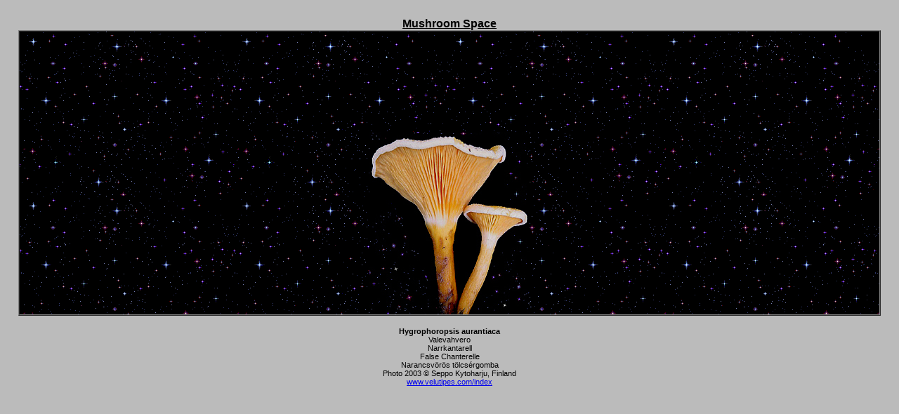

--- FILE ---
content_type: text/html
request_url: http://www.velutipes.com/hygrophoropsis_aurantiaca.htm
body_size: 708
content:
<html>

<head>
<meta http-equiv="Content-Type" content="text/html; charset=iso-8859-1">
<title>Hygrophoropsis aurantiaca @ Mushroom Space</title>
<link rel="stylesheet" type="text/css" href="/oma5.css">
<meta
name="valevahvero, hygrophoropsis aurantiaca, narrkantarell, falsk kantarell, brandgul kantarell, false chanterelle, narancsvörös tölcsérgomba"
content="Valevahvero - Mushroom Space">
<meta NAME="author" CONTENT="Seppo Kytöharju">
<meta NAME="copyright" CONTENT="Seppo Kytöharju">
</head>

<body vlink="#000000">
<p align="center" style="font-size:16px;color:#000000"><b><u>Mushroom S</u>p<u>ace</u></b><br>



<table bgcolor="#999999" width="100%"  border="1" 
bordercolorlight="#CCCCCC" bordercolordark="#FFFFFF" cellpadding="0" cellspacing="0">
<tr>

    <td background="/anim_space_BG.gif" bgcolor="#000000" valign="bottom" width="100%"
    height="405"><p align="center"><img src="/hygrophoropsis_aurantiaca.jpg" width="228"
    height="260" alt=" Hygrophoropsis aurantiaca "></td> 
</tr>
</table><p align="center">
    <b>Hygrophoropsis aurantiaca</b><br>
    
    Valevahvero<br>
    Narrkantarell<br>
    False Chanterelle<br>
    Narancsvörös tölcsérgomba<br>

    Photo 2003 © Seppo Kytoharju, Finland<br>
    <a href="http://www.velutipes.com" target="_top">www.velutipes.com/index</a><br>
    <br>

</body>
</html>








--- FILE ---
content_type: text/css
request_url: http://www.velutipes.com/oma5.css
body_size: 469
content:
<html>

<head>
<meta http-equiv="Content-Type" content="text/html; charset=iso-8859-1">
<title>Mushroom Space - Oma Style</title>
<style type="text/css">

	a 		    {text-decoration: none; font-size: 11px; color: #000000}
a:hover		{text-decoration: underline; font-size: 11px; color: #0000FF}


P		{text-decoration: none; font-family: verdana, arial; font-size: 11px; color: #000000}




body { scrollbar-face-color: #BBBBBB; scrollbar-base-color: #888888; scrollbar-track-color: #BBBBBB; scrollbar-highlight-color: #FFFFFF; scrollbar-shadow-color: #AAAAAA; scrollbar-arrow-color: #000000; }



body { color: #BBBBBB; background: #BBBBBB; margin-top: 25px; margin-left: 2%; margin-right: 2%; margin-bottom: 0% }


</style>
</head>

<body>

<p>Mushroom Space - Oma Style -sivu (oma5.css)<br>
Luotu nimenomaan Mushroom Spacea varten<br>
osoitteeseen www.velutipes.com<br>
<br>
</p>
</body>
</html>